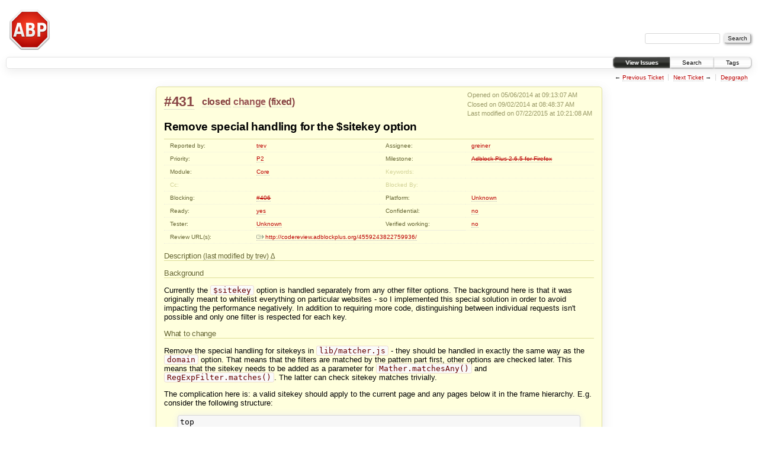

--- FILE ---
content_type: text/html; charset=utf-8
request_url: https://issues.adblockplus.org/ticket/431.html
body_size: 47228
content:
<!DOCTYPE html PUBLIC "-//W3C//DTD XHTML 1.0 Strict//EN" "http://www.w3.org/TR/xhtml1/DTD/xhtml1-strict.dtd">
<html xmlns="http://www.w3.org/1999/xhtml">
  
  


  <head>
    <title>
      #431 (Remove special handling for the $sitekey option)
     – Adblock Plus Issue Tracker
    </title>
      <meta http-equiv="Content-Type" content="text/html; charset=UTF-8" />
      <meta http-equiv="X-UA-Compatible" content="IE=edge" />
    <!--[if IE]><script type="text/javascript">
      if (/^#__msie303:/.test(window.location.hash))
        window.location.replace(window.location.hash.replace(/^#__msie303:/, '#'));
    </script><![endif]-->
        <link rel="search" href="../search.html" />
        <link rel="prev" href="430.html" title="Ticket #430" />
        <link rel="last" href="7550.html" title="Ticket #7550" />
        <link rel="help" href="../wiki/TracGuide.html" />
        <link rel="alternate" href="431@format=csv.html" type="text/csv" class="csv" title="Comma-delimited Text" /><link rel="alternate" href="431@format=tab.html" type="text/tab-separated-values" class="tab" title="Tab-delimited Text" /><link rel="alternate" href="https://issues.adblockplus.org/login?referer=%2Fticket%2F431%3Fformat%3Drss" type="application/rss+xml" class="rss" title="RSS Feed" />
        <link rel="next" href="432.html" title="Ticket #432" />
        <link rel="start" href="../wiki.html" />
        <link rel="stylesheet" href="../chrome/common/css/trac.css" type="text/css" /><link rel="stylesheet" href="../chrome/common/css/ticket.css" type="text/css" /><link rel="stylesheet" href="../chrome/site/theme.css" type="text/css" /><link rel="stylesheet" href="../chrome/autocomplete/css/autocomplete.css" type="text/css" />
        <link rel="first" href="https://issues.adblockplus.org/ticket/1" title="Ticket #1" />
        <link rel="shortcut icon" href="../chrome/common/trac.ico" type="image/x-icon" />
        <link rel="icon" href="../chrome/common/trac.ico" type="image/x-icon" />
      <link type="application/opensearchdescription+xml" rel="search" href="https://issues.adblockplus.org/search/opensearch" title="Search Adblock Plus Issue Tracker" />
    <script type="text/javascript">
      var auto_preview_timeout=2.0;
      var form_token="1cb0bedaed81ef6a1db5d171";
      var autocomplete_fields=[];
      var comments_prefs={"comments_only":"false","comments_order":"oldest"};
    </script>
      <script type="text/javascript" charset="utf-8" src="../chrome/common/js/jquery.js"></script>
      <script type="text/javascript" charset="utf-8" src="../chrome/common/js/babel.js"></script>
      <script type="text/javascript" charset="utf-8" src="../chrome/common/js/trac.js"></script>
      <script type="text/javascript" charset="utf-8" src="../chrome/common/js/search.js"></script>
      <script type="text/javascript" charset="utf-8" src="../chrome/common/js/folding.js"></script>
      <script type="text/javascript" charset="utf-8" src="../chrome/common/js/wikitoolbar.js"></script>
      <script type="text/javascript" charset="utf-8" src="../chrome/common/js/resizer.js"></script>
      <script type="text/javascript" charset="utf-8" src="../chrome/common/js/auto_preview.js"></script>
      <script type="text/javascript" charset="utf-8" src="../chrome/autocomplete/js/autocomplete.js"></script>
      <script type="text/javascript" charset="utf-8" src="../chrome/autocomplete/js/format_item.js"></script>
      <script type="text/javascript" charset="utf-8" src="../chrome/autocomplete/js/autocomplete_ticket.js"></script>
    <script type="text/javascript" src="../chrome/common/js/threaded_comments.js"></script>
    <script type="text/javascript">
      jQuery(document).ready(function($) {
        $("div.description").find("h1,h2,h3,h4,h5,h6").addAnchor(_("Link to this section"));
        $(".foldable").enableFolding(false, true);
      /*<![CDATA[*/
        $("#attachments").toggleClass("collapsed");
        $("#trac-up-attachments").click(function () {
          $("#attachments").removeClass("collapsed");
          return true;
        });
        $("#modify").parent().toggleClass("collapsed");
        $(".trac-topnav a").click(function() { $("#modify").parent().removeClass("collapsed"); });
        /* only enable control elements for the currently selected action */
        var actions = $("#action input[name='action']");
        function updateActionFields() {
          actions.each(function () {
            $(this).siblings().find("*[id]").enable($(this).checked());
            $(this).siblings().filter("*[id]").enable($(this).checked());
          });
        }
        actions.click(updateActionFields);
        updateActionFields();
        function setRevertHandler() {
          $("button.trac-revert").click(function() {
            var div = $("div", this);
            var field_name = div[0].id.substr(7);
            var field_value = div.text();
            var input = $("#propertyform *[name=field_" + field_name + "]");
            if (input.length > 0) {
              if (input.filter("input[type=radio]").length > 0) {
                input.val([field_value]);
              } else if (input.filter("input[type=checkbox]").length > 0) {
                input.val(field_value == "1" ? [field_value] : []);
              } else {
                input.val(field_value);
              }
            } else { // Special case for CC checkbox
              input = $("#propertyform input[name=cc_update]").val([]);
            }
            input.change();
            $(this).closest("li").remove();
            return false;
          });
        }
        setRevertHandler();
        var comment_focused = false;
        $("#comment").focus(function() { comment_focused = true; })
                     .blur(function() { comment_focused = false; });
        $("#propertyform").autoSubmit({preview: '1'}, function(data, reply) {
          var items = $(reply);
          // Update ticket box
          $("#ticket").replaceWith(items.filter('#ticket'));
          // Unthread, unrevert and update changelog
          if (!$('#trac-comments-oldest').checked())
            $('#trac-comments-oldest').click().change();
          $("#changelog").replaceWith(items.filter("#changelog"));
          if ($('#trac-comments-only-toggle').attr('checked'))
            $('#trac-comments-only-toggle').click().attr('checked', true);
          // Show warning
          var new_changes = $("#changelog .trac-new");
          $("#trac-edit-warning").toggle(new_changes.length != 0);
          if (new_changes.length != 0)
            $("#changelog").parent().show().removeClass("collapsed");
          // Update view time
          $("#propertyform input[name='view_time']").replaceWith(items.filter("input[name='view_time']"));
          // Update preview
          var preview = $("#ticketchange").html(items.filter('#preview').children());
          var show_preview = preview.children().length != 0;
          $("#ticketchange").toggle(show_preview);
          setRevertHandler();
          // Collapse property form if comment editor has focus
          if (show_preview && comment_focused)
            $("#modify").parent().addClass("collapsed");
        }, "#ticketchange .trac-loading");
        $("#trac-comment-editor").autoSubmit({preview_comment: '1'}, function(data, reply) {
          var comment = $("#trac-comment-editor").next("div.comment").html(reply);
          comment.toggle(comment.children().length != 0);
        }, "#changelog .trac-loading");
        /*]]>*/
      });
    </script>
  </head>
  <body>
    <script src="../chrome/blackmagic/js/wz_tooltip.js" type="text/javascript"></script><script src="../chrome/blackmagic/js/wz_tooltip.js" type="text/javascript"></script><script src="../chrome/blackmagic/js/wz_tooltip.js" type="text/javascript"></script><script src="../chrome/blackmagic/js/wz_tooltip.js" type="text/javascript"></script><script src="../chrome/blackmagic/js/wz_tooltip.js" type="text/javascript"></script><script src="../chrome/blackmagic/js/wz_tooltip.js" type="text/javascript"></script><script src="../chrome/blackmagic/js/wz_tooltip.js" type="text/javascript"></script><script src="../chrome/blackmagic/js/wz_tooltip.js" type="text/javascript"></script><script src="../chrome/blackmagic/js/wz_tooltip.js" type="text/javascript"></script><script src="../chrome/blackmagic/js/wz_tooltip.js" type="text/javascript"></script><script src="../chrome/blackmagic/js/wz_tooltip.js" type="text/javascript"></script><script src="../chrome/blackmagic/js/wz_tooltip.js" type="text/javascript"></script><script src="../chrome/blackmagic/js/wz_tooltip.js" type="text/javascript"></script><script src="../chrome/blackmagic/js/wz_tooltip.js" type="text/javascript"></script><script src="../chrome/blackmagic/js/wz_tooltip.js" type="text/javascript"></script><div id="banner">
      <div id="header">
        <a id="logo" href="../query.html"><img src="../chrome/common/logo.png" alt="Adblock Plus Issue Tracker" height="80" width="80" /></a>
      </div>
      <form id="search" action="../search.html" method="get">
        <div>
          <label for="proj-search">Search:</label>
          <input type="text" id="proj-search" name="q" size="18" accesskey="f" value="" />
          <input type="submit" value="Search" />
        </div>
      </form>
      <div id="metanav" class="nav">
  </div>
    </div>
    <div id="mainnav" class="nav">
    <ul>
      <li class="first active"><a href="../query.html">View Issues</a></li><li><a accesskey="2" href="../search.html">Search</a></li><li class="last"><a accesskey="T" href="../tags.html">Tags</a></li>
    </ul>
  </div>
    <div id="main">
      <div id="ctxtnav" class="nav">
        <h2>Context Navigation</h2>
        <ul>
          <li class="first"><span>&larr; <a class="prev" href="430.html" title="Ticket #430">Previous Ticket</a></span></li><li><span><a class="next" href="432.html" title="Ticket #432">Next Ticket</a> &rarr;</span></li><li class="last"><a href="../depgraph/ticket/431.html">Depgraph</a></li>
        </ul>
        <hr />
      </div>
    <div id="content" class="ticket">
        <div id="ticket" class="trac-content ">
  <div class="date">
    <p>Opened on 05/06/2014 at 09:13:07 AM</p>
    <p>Closed on 09/02/2014 at 08:48:37 AM</p>
    <p>Last modified on 07/22/2015 at 10:21:08 AM</p>
  </div>
  <h2>
    <a href="431.html" class="trac-id">#431</a>
    <span class="trac-status">
      <a href="../query@status=closed&amp;col=id&amp;col=summary&amp;col=component&amp;col=status&amp;col=owner&amp;col=type&amp;col=priority&amp;col=milestone&amp;order=priority.html">closed</a>
    </span>
    <span class="trac-type">
      <a href="../query@status=!closed&amp;type=change&amp;col=id&amp;col=summary&amp;col=component&amp;col=status&amp;col=owner&amp;col=type&amp;col=priority&amp;col=milestone&amp;order=priority.html">change</a>
    </span>
    <span class="trac-resolution">
      (<a href="../query@status=closed&amp;resolution=fixed&amp;col=id&amp;col=summary&amp;col=component&amp;col=status&amp;col=owner&amp;col=type&amp;col=priority&amp;col=milestone&amp;order=priority.html">fixed</a>)
    </span>
  </h2>
  <h1 id="trac-ticket-title" class="searchable">
    <span class="summary">Remove special handling for the $sitekey option</span>
  </h1>
  <table class="properties">
    <tr>
      <th id="h_reporter">Reported by:</th>
      <td headers="h_reporter" class="searchable"><a href="../query@status=!closed&amp;reporter=trev&amp;col=id&amp;col=summary&amp;col=component&amp;col=status&amp;col=owner&amp;col=type&amp;col=priority&amp;col=milestone&amp;order=priority.html">trev</a></td>
      <th id="h_owner">Assignee:</th>
      <td headers="h_owner"><a href="../query@status=!closed&amp;owner=greiner&amp;col=id&amp;col=summary&amp;col=component&amp;col=status&amp;col=owner&amp;col=type&amp;col=priority&amp;col=milestone&amp;order=priority.html">greiner</a></td>
    </tr>
    <tr>
        <th id="h_priority">
          Priority:
        </th>
        <td headers="h_priority">
              <a href="../query@status=!closed&amp;priority=P2&amp;col=id&amp;col=summary&amp;col=component&amp;col=status&amp;col=owner&amp;col=type&amp;col=priority&amp;col=milestone&amp;order=priority.html">P2</a>
        </td>
        <th id="h_milestone">
          Milestone:
        </th>
        <td headers="h_milestone">
              <a class="closed milestone" href="../milestone/Adblock-Plus-2.6.5-for-Firefox.html">Adblock-Plus-2.6.5-for-Firefox</a>
        </td>
    </tr><tr>
        <th id="h_component">Module:</th>
        <td headers="h_component">
              <a href="../query@status=!closed&amp;component=Core&amp;col=id&amp;col=summary&amp;col=component&amp;col=status&amp;col=owner&amp;col=type&amp;col=priority&amp;col=milestone&amp;order=priority.html">Core</a>
        </td>
        <th id="h_keywords" class="missing">
          Keywords:
        </th>
        <td headers="h_keywords" class="searchable">
        </td>
    </tr><tr>
        <th id="h_cc" class="missing">
          Cc:
        </th>
        <td headers="h_cc" class="searchable">
        </td>
        <th id="h_blockedby" class="missing">
          Blocked By:
        </th>
        <td headers="h_blockedby">
        </td>
    </tr><tr>
        <th id="h_blocking">
          Blocking:
        </th>
        <td headers="h_blocking">
              <a class="closed ticket" href="406.html" title="change: [meta] The $sitekey option should enable/disable specific filters (closed: fixed)">#406</a>
        </td>
        <th id="h_platform">
          Platform:
        </th>
        <td headers="h_platform">
              <a href="../query@status=!closed&amp;platform=Unknown&amp;col=id&amp;col=summary&amp;col=component&amp;col=status&amp;col=owner&amp;col=type&amp;col=priority&amp;col=milestone&amp;order=priority.html">Unknown</a>
        </td>
    </tr><tr>
        <th id="h_ready">
          Ready:
        </th>
        <td headers="h_ready">
              <a href="../query@status=!closed&amp;ready=1&amp;col=id&amp;col=summary&amp;col=component&amp;col=status&amp;col=owner&amp;col=type&amp;col=priority&amp;col=milestone&amp;order=priority.html">yes</a>
        </td>
        <th id="h_sensitive">Confidential:</th>
        <td headers="h_sensitive">
              <a href="../query@status=!closed&amp;sensitive=0&amp;col=id&amp;col=summary&amp;col=component&amp;col=status&amp;col=owner&amp;col=type&amp;col=priority&amp;col=milestone&amp;order=priority.html">no</a>
        </td>
    </tr><tr>
        <th id="h_tester">
          Tester:
        </th>
        <td headers="h_tester">
              <a href="../query@status=!closed&amp;tester=Unknown&amp;col=id&amp;col=summary&amp;col=component&amp;col=status&amp;col=owner&amp;col=type&amp;col=priority&amp;col=milestone&amp;order=priority.html">Unknown</a>
        </td>
        <th id="h_verified_working">
          Verified working:
        </th>
        <td headers="h_verified_working">
              <a href="../query@status=!closed&amp;verified_working=0&amp;col=id&amp;col=summary&amp;col=component&amp;col=status&amp;col=owner&amp;col=type&amp;col=priority&amp;col=milestone&amp;order=priority.html">no</a>
        </td>
    </tr><tr>
        <th id="h_review_url">
          Review URL(s):
        </th>
        <td headers="h_review_url" colspan="3">
              <p>
<a class="ext-link" href="http://codereview.adblockplus.org/4559243822759936/"><span class="icon">​</span>http://codereview.adblockplus.org/4559243822759936/</a><br />
</p>
        </td>
    </tr>
  </table>
  <div class="description">
    <h3 id="comment:description">
      Description
      <a href="431@action=diff&amp;version=5.html" class="lastmod trac-diff" title="2014-08-01 10:18:50.731926+00:00">
        (last modified by trev)
      </a>
    </h3>
    <form id="addreply" method="get" action="431.html#comment">
      <div class="inlinebuttons">
        <input type="hidden" name="replyto" value="description" />
        <input type="submit" name="reply" value="↳ Reply" title="Reply, quoting this description" />
      </div>
    </form>
    <div class="searchable">
      <h3 id="Background">Background</h3>
<p>
Currently the <tt>$sitekey</tt> option is handled separately from any other filter options. The background here is that it was originally meant to whitelist everything on particular websites - so I implemented this special solution in order to avoid impacting the performance negatively. In addition to requiring more code, distinguishing between individual requests isn't possible and only one filter is respected for each key.<br />
</p>
<h3 id="Whattochange">What to change</h3>
<p>
Remove the special handling for sitekeys in <tt>lib/matcher.js</tt> - they should be handled in exactly the same way as the <tt>domain</tt> option. That means that the filters are matched by the pattern part first, other options are checked later. This means that the sitekey needs to be added as a parameter for <tt>Mather.matchesAny()</tt> and <tt>RegExpFilter.matches()</tt>. The latter can check sitekey matches trivially.<br />
</p>
<p>
The complication here is: a valid sitekey should apply to the current page and any pages below it in the frame hierarchy. E.g. consider the following structure:<br />
</p>
<pre class="wiki">top
|- frame1 (sitekey)
   |- frame2
</pre><p>
We should consider the sitekey both when checking whether frame1 and frame2 are whitelisted. Also, any request triggered by frame1 or frame2 should be checked with the sitekey considered. top on the other hand is above the sitekey, so there it shouldn't be considered.<br />
</p>
<p>
There is also the unlikely scenario that there are multiple valid sitekeys in the hierarchy. IMHO we don't need to overcomplicate things here - whichever sitekey is closer should be used:<br />
</p>
<pre class="wiki">top (sitekey1)
|- frame1 (sitekey2)
   |- frame2
</pre><p>
Here sitekey1 should be checked when determining whether top is whitelisted, also for any requests made by top. For frame1 and frame2 it is being overwritten with sitekey2 however, so sitekey2 should be used for these frames instead.<br />
</p>

    </div>
  </div>
</div>
          
    <div id="attachments">
        <h3 class="foldable">Attachments <span class="trac-count">(0)</span></h3>
        <div class="attachments">
          <form method="get" action="https://issues.adblockplus.org/attachment/ticket/431/" id="attachfile">
  <div>
    <input type="hidden" name="action" value="new" />
    <input type="submit" name="attachfilebutton" value="Attach file" />
  </div>
</form>
        </div>
    </div>

        <div>
          <div style="position: relative">
            <form id="prefs" method="get" action="https://issues.adblockplus.org/prefs" style="position: absolute; right: 0">
              <div id="trac-comments-order">
                <input type="radio" id="trac-comments-oldest" name="trac-comments-order" value="oldest" checked="checked" />
                <label for="trac-comments-oldest">Oldest first</label>
                <input type="radio" id="trac-comments-newest" name="trac-comments-order" value="newest" />
                <label for="trac-comments-newest">Newest first</label>
                <span id="trac-threaded-toggle" style="display: none">
                  <input type="radio" id="trac-comments-threaded" name="trac-comments-order" value="threaded" />
                  <label for="trac-comments-threaded">Threaded</label>
                </span>
              </div>
              <div>
                <input id="trac-comments-only-toggle" type="checkbox" />
                <label for="trac-comments-only-toggle">Comments only</label>
              </div>
            </form>
          </div>
          <h3 class="foldable">Change History <span class="trac-count">(7)</span></h3>
          <div id="changelog">
              <div class="change" id="trac-change-1-1399371787442540">
                
  <h3 class="change">
    <span class="threading">
      <span id="comment:1" class="cnum">
    <a href="431.html#comment:1">comment:1</a>
  </span>
    </span>
        Changed on 05/06/2014 at 10:23:07 AM by trev
  </h3>
  <div class="trac-ticket-buttons">
    <form method="get" action="431.html#comment:1">
      <div class="inlinebuttons">
        <input type="hidden" name="cnum_edit" value="1" />
        <input type="submit" value="✎ Edit" title="Edit comment 1" />
      </div>
    </form>
    <form id="reply-to-comment-1" method="get" action="431.html#comment">
      <div class="inlinebuttons">
        <input type="hidden" name="replyto" value="1" />
        <input type="submit" value="↳ Reply" title="Reply to comment 1" />
      </div>
    </form>
  </div>
  <ul class="changes">
    <li class="trac-field-description">
      <strong class="trac-field-description">Description</strong>
        modified (<a href="431@action=diff&amp;version=1.html">diff</a>)
    </li>
  </ul>

              </div>
              <div class="change" id="trac-change-2-1401254740651365">
                
  <h3 class="change">
    <span class="threading">
      <span id="comment:2" class="cnum">
    <a href="431.html#comment:2">comment:2</a>
  </span>
    </span>
        Changed on 05/28/2014 at 05:25:40 AM by fhd
  </h3>
  <div class="trac-ticket-buttons">
    <form method="get" action="431.html#comment:2">
      <div class="inlinebuttons">
        <input type="hidden" name="cnum_edit" value="2" />
        <input type="submit" value="✎ Edit" title="Edit comment 2" />
      </div>
    </form>
    <form id="reply-to-comment-2" method="get" action="431.html#comment">
      <div class="inlinebuttons">
        <input type="hidden" name="replyto" value="2" />
        <input type="submit" value="↳ Reply" title="Reply to comment 2" />
      </div>
    </form>
  </div>
  <ul class="changes">
    <li class="trac-field-priority">
      <strong class="trac-field-priority">Priority</strong>
        changed from <em>P1</em> to <em>P2</em>
    </li>
  </ul>

              </div>
              <div class="change" id="trac-change-3-1402057567659322">
                
  <h3 class="change">
    <span class="threading">
      <span id="comment:3" class="cnum">
    <a href="431.html#comment:3">comment:3</a>
  </span>
    </span>
        Changed on 06/06/2014 at 12:26:07 PM by greiner
  </h3>
  <div class="trac-ticket-buttons">
    <form method="get" action="431.html#comment:3">
      <div class="inlinebuttons">
        <input type="hidden" name="cnum_edit" value="3" />
        <input type="submit" value="✎ Edit" title="Edit comment 3" />
      </div>
    </form>
    <form id="reply-to-comment-3" method="get" action="431.html#comment">
      <div class="inlinebuttons">
        <input type="hidden" name="replyto" value="3" />
        <input type="submit" value="↳ Reply" title="Reply to comment 3" />
      </div>
    </form>
  </div>
  <ul class="changes">
    <li class="trac-field-owner">
      <strong class="trac-field-owner">Owner</strong>
        set to <em>greiner</em>
    </li>
  </ul>

              </div>
              <div class="change" id="trac-change-4-1406559130932178">
                
  <h3 class="change">
    <span class="threading">
      <span id="comment:4" class="cnum">
    <a href="431.html#comment:4">comment:4</a>
  </span>
    </span>
        Changed on 07/28/2014 at 02:52:10 PM by greiner
  </h3>
  <div class="trac-ticket-buttons">
    <form method="get" action="431.html#comment:4">
      <div class="inlinebuttons">
        <input type="hidden" name="cnum_edit" value="4" />
        <input type="submit" value="✎ Edit" title="Edit comment 4" />
      </div>
    </form>
    <form id="reply-to-comment-4" method="get" action="431.html#comment">
      <div class="inlinebuttons">
        <input type="hidden" name="replyto" value="4" />
        <input type="submit" value="↳ Reply" title="Reply to comment 4" />
      </div>
    </form>
  </div>
  <ul class="changes">
    <li class="trac-field-platform">
      <strong class="trac-field-platform">Platform</strong>
        set to <em>Unknown</em>
    </li><li class="trac-field-review_url">
      <strong class="trac-field-review_url">Review URL(s)</strong>
        modified (<a href="431@action=diff&amp;version=4.html">diff</a>)
    </li><li class="trac-field-status">
      <strong class="trac-field-status">Status</strong>
        changed from <em>new</em> to <em>reviewing</em>
    </li>
  </ul>

              </div>
              <div class="change" id="trac-change-5-1406888330731926">
                
  <h3 class="change">
    <span class="threading">
      <span id="comment:5" class="cnum">
    <a href="431.html#comment:5">comment:5</a>
  </span>
    </span>
        Changed on 08/01/2014 at 10:18:50 AM by trev
  </h3>
  <div class="trac-ticket-buttons">
    <form method="get" action="431.html#comment:5">
      <div class="inlinebuttons">
        <input type="hidden" name="cnum_edit" value="5" />
        <input type="submit" value="✎ Edit" title="Edit comment 5" />
      </div>
    </form>
    <form id="reply-to-comment-5" method="get" action="431.html#comment">
      <div class="inlinebuttons">
        <input type="hidden" name="replyto" value="5" />
        <input type="submit" value="↳ Reply" title="Reply to comment 5" />
      </div>
    </form>
  </div>
  <ul class="changes">
    <li class="trac-field-description">
      <strong class="trac-field-description">Description</strong>
        modified (<a href="431@action=diff&amp;version=5.html">diff</a>)
    </li>
  </ul>

              </div>
              <div class="change" id="trac-change-6-1409647717241952">
                
  <h3 class="change">
    <span class="threading">
      <span id="comment:6" class="cnum">
    <a href="431.html#comment:6">comment:6</a>
  </span>
    </span>
        Changed on 09/02/2014 at 08:48:37 AM by greiner
  </h3>
  <div class="trac-ticket-buttons">
    <form method="get" action="431.html#comment:6">
      <div class="inlinebuttons">
        <input type="hidden" name="cnum_edit" value="6" />
        <input type="submit" value="✎ Edit" title="Edit comment 6" />
      </div>
    </form>
    <form id="reply-to-comment-6" method="get" action="431.html#comment">
      <div class="inlinebuttons">
        <input type="hidden" name="replyto" value="6" />
        <input type="submit" value="↳ Reply" title="Reply to comment 6" />
      </div>
    </form>
  </div>
  <ul class="changes">
    <li class="trac-field-resolution">
      <strong class="trac-field-resolution">Resolution</strong>
        set to <em>fixed</em>
    </li><li class="trac-field-status">
      <strong class="trac-field-status">Status</strong>
        changed from <em>reviewing</em> to <em>closed</em>
    </li>
  </ul>
    <div class="comment searchable">
      <p>
Fixed: <a class="ext-link" href="https://hg.adblockplus.org/adblockplus/rev/026649336216"><span class="icon">​</span>https://hg.adblockplus.org/adblockplus/rev/026649336216</a><br />
</p>

    </div>

              </div>
              <div class="change" id="trac-change-7-1437560468910732">
                
  <h3 class="change">
    <span class="threading">
      <span id="comment:7" class="cnum">
    <a href="431.html#comment:7">comment:7</a>
  </span>
    </span>
        Changed on 07/22/2015 at 10:21:08 AM by trev
  </h3>
  <div class="trac-ticket-buttons">
    <form method="get" action="431.html#comment:7">
      <div class="inlinebuttons">
        <input type="hidden" name="cnum_edit" value="7" />
        <input type="submit" value="✎ Edit" title="Edit comment 7" />
      </div>
    </form>
    <form id="reply-to-comment-7" method="get" action="431.html#comment">
      <div class="inlinebuttons">
        <input type="hidden" name="replyto" value="7" />
        <input type="submit" value="↳ Reply" title="Reply to comment 7" />
      </div>
    </form>
  </div>
  <ul class="changes">
    <li class="trac-field-milestone">
      <strong class="trac-field-milestone">Milestone</strong>
        set to <em>Adblock-Plus-2.6.5-for-Firefox</em>
    </li><li class="trac-field-tester">
      <strong class="trac-field-tester">Tester</strong>
        set to <em>Unknown</em>
    </li>
  </ul>

              </div>
          </div>
        </div>
      <form method="post" id="propertyform" action="431.html#trac-add-comment"><div><input type="hidden" name="__FORM_TOKEN" value="1cb0bedaed81ef6a1db5d171" /></div>
        <div id="trac-add-comment" class="field">
          <h3 class="foldable" id="edit">Add Comment</h3>
          <div>
            <div id="trac-edit-warning" class="warning system-message" style="display: none">This ticket has been modified since you started editing. You should review the
              <em class="trac-new">other modifications</em> which have been appended above,
              and any <em class="trac-conflict">conflicts</em> shown in the preview below.
              You can nevertheless proceed and submit your changes if you wish so.</div>
            <fieldset>
              <label for="comment">You may use
                <a tabindex="42" href="../wiki/WikiFormatting.html">WikiFormatting</a>
                here.</label>
              <textarea id="comment" name="comment" class="wikitext trac-resizable" rows="10" cols="78">
</textarea>
            </fieldset>
          </div>
        </div>
        <div>
          <h3 class="foldable">Modify Ticket</h3>
          <div id="modify">
            <fieldset id="properties">
              <legend>
                  Change Properties
              </legend>
              <table>
                <tr>
                  <th><label for="field-summary">Summary:</label></th>
                  <td class="fullrow" colspan="3">
                    <input type="text" id="field-summary" name="field_summary" value="Remove special handling for the $sitekey option" size="70" onmouseover="Tip('A one-sentence abstract of what and where the issue is about.')" />
                  </td>
                </tr>
                  <tr>
                    <th><label for="field-description">Description:</label></th>
                    <td class="fullrow" colspan="3">
                      <fieldset>
                        <label for="field-description" id="field-description-help">You may use
                          <a tabindex="42" href="../wiki/WikiFormatting.html">WikiFormatting</a> here.</label>
                        <textarea id="field-description" name="field_description" class="wikitext trac-resizable" rows="10" cols="68">
=== Background ===
Currently the `$sitekey` option is handled separately from any other filter options. The background here is that it was originally meant to whitelist everything on particular websites - so I implemented this special solution in order to avoid impacting the performance negatively. In addition to requiring more code, distinguishing between individual requests isn't possible and only one filter is respected for each key.

=== What to change ===
Remove the special handling for sitekeys in `lib/matcher.js` - they should be handled in exactly the same way as the `domain` option. That means that the filters are matched by the pattern part first, other options are checked later. This means that the sitekey needs to be added as a parameter for `Mather.matchesAny()` and `RegExpFilter.matches()`. The latter can check sitekey matches trivially.

The complication here is: a valid sitekey should apply to the current page and any pages below it in the frame hierarchy. E.g. consider the following structure:

{{{
top
|- frame1 (sitekey)
   |- frame2
}}}

We should consider the sitekey both when checking whether frame1 and frame2 are whitelisted. Also, any request triggered by frame1 or frame2 should be checked with the sitekey considered. top on the other hand is above the sitekey, so there it shouldn't be considered.

There is also the unlikely scenario that there are multiple valid sitekeys in the hierarchy. IMHO we don't need to overcomplicate things here - whichever sitekey is closer should be used:

{{{
top (sitekey1)
|- frame1 (sitekey2)
   |- frame2
}}}

Here sitekey1 should be checked when determining whether top is whitelisted, also for any requests made by top. For frame1 and frame2 it is being overwritten with sitekey2 however, so sitekey2 should be used for these frames instead.</textarea>
                      </fieldset>
                    </td>
                  </tr>
                <tr>
                    <th class="col1">
                      <label for="field-type">Type:</label>
                    </th>
                    <td class="col1">
                        <select id="field-type" name="field_type" onmouseover="Tip('Please select whether you want to report a defect or request a change.')">
                          <option value="defect">defect</option><option selected="selected" value="change">change</option>
                        </select>
                    </td>
                    <th class="col2">
                      <label for="field-priority">Priority:</label>
                    </th>
                    <td class="col2">
                        <select id="field-priority" name="field_priority" onmouseover="Tip('Please only set this if you are absolutely sure about it.')">
                          <option value="P1">P1</option><option selected="selected" value="P2">P2</option><option value="P3">P3</option><option value="P4">P4</option><option value="P5">P5</option><option value="Unknown">Unknown</option>
                        </select>
                    </td>
                </tr><tr>
                    <th class="col1">
                      <label for="field-milestone">Milestone:</label>
                    </th>
                    <td class="col1">
                        <select id="field-milestone" name="field_milestone" onmouseover="Tip('If it was already decided, in which upcoming release the issue shall be included, you might set the respective Milestone. If unsure, please leave empty.')">
                          <option></option>
                          <option selected="selected" value="Adblock-Plus-2.6.5-for-Firefox">Adblock-Plus-2.6.5-for-Firefox</option>
                          <optgroup label="Open (by due date)">
                            <option value="Adblock-Browser-for-iOS-2.1.0">Adblock-Browser-for-iOS-2.1.0</option><option value="Adblock-Browser-for-Android-1.5.0">Adblock-Browser-for-Android-1.5.0</option><option value="Adblock-Browser-for-Android-1.4.1">Adblock-Browser-for-Android-1.4.1</option>
                          </optgroup><optgroup label="Open (no due date)">
                            <option value="Adblock-Plus-for-Chrome-Opera-Firefox-next">Adblock-Plus-for-Chrome-Opera-Firefox-next</option><option value="Adblock-Plus-for-Internet-Explorer-Next">Adblock-Plus-for-Internet-Explorer-Next</option><option value="Adblock-Plus-for-Samsung-Browser-next">Adblock-Plus-for-Samsung-Browser-next</option><option value="Adblock-Plus-for-iOS-next">Adblock-Plus-for-iOS-next</option><option value="Customizations-for-Adblock-Plus-next">Customizations-for-Adblock-Plus-next</option><option value="Diagnostics-for-Adblock-Plus-next">Diagnostics-for-Adblock-Plus-next</option><option value="Element-Hiding-Helper-next">Element-Hiding-Helper-next</option><option value="URL-Fixer-next">URL-Fixer-next</option><option value="Websites code sharing">Websites code sharing</option><option value="Websites continuous integration">Websites continuous integration</option><option value="Websites editing service">Websites editing service</option><option value="acceptableads.com/committee cleanup">acceptableads.com/committee cleanup</option><option value="help.eyeo.com 1.0.0">help.eyeo.com 1.0.0</option><option value="help.eyeo.com 1.1.0">help.eyeo.com 1.1.0</option>
                          </optgroup>
                        </select>
                    </td>
                    <th class="col2">
                      <label for="field-component">Module:</label>
                    </th>
                    <td class="col2">
                        <select id="field-component" name="field_component" onmouseover="Tip('Here, you can select, which technical module your issue belongs to. Leave &#34;Unknown&#34; if unsure.')">
                          <option value="Adblock-Browser-for-Android">Adblock-Browser-for-Android</option><option value="Adblock-Browser-for-iOS">Adblock-Browser-for-iOS</option><option value="Adblock-Plus-for-Android">Adblock-Plus-for-Android</option><option value="Adblock-Plus-for-Chromium">Adblock-Plus-for-Chromium</option><option value="Adblock-Plus-for-Internet-Explorer">Adblock-Plus-for-Internet-Explorer</option><option value="Adblock-Plus-for-Samsung-Browser">Adblock-Plus-for-Samsung-Browser</option><option value="Adblock-Plus-for-iOS/macOS">Adblock-Plus-for-iOS/macOS</option><option value="Asus Browser">Asus Browser</option><option value="Automation">Automation</option><option selected="selected" value="Core">Core</option><option value="Infrastructure">Infrastructure</option><option value="Libadblockplus">Libadblockplus</option><option value="Libadblockplus-Android">Libadblockplus-Android</option><option value="Maxthon">Maxthon</option><option value="Office-IT">Office-IT</option><option value="Platform">Platform</option><option value="Sitescripts">Sitescripts</option><option value="URL-Fixer">URL-Fixer</option><option value="Unknown">Unknown</option><option value="User-Interface">User-Interface</option><option value="Websites">Websites</option>
                        </select>
                    </td>
                </tr><tr>
                    <th class="col1">
                      <label for="field-keywords">Keywords:</label>
                    </th>
                    <td class="col1">
                            <input type="text" id="field-keywords" name="field_keywords" value="" />
                    </td>
                    <th class="col2">
                      <label for="field-cc">Cc:</label>
                    </th>
                    <td class="col2">
                            <span>
                              <input type="text" id="field-cc" title="Space or comma delimited email addresses and usernames are accepted." name="field_cc" value="" onmouseover="Tip('Dispatches an Email to the entered user/email adress with changes to the issue, every time an issue was changed.')" />
                            </span>
                    </td>
                </tr><tr>
                    <th class="col1">
                      <label for="field-blockedby">Blocked By:</label>
                    </th>
                    <td class="col1">
                            <input type="text" id="field-blockedby" name="field_blockedby" value="" onmouseover="Tip('Does another issue prevent this one from being fixed?')" />
                    </td>
                    <th class="col2">
                      <label for="field-blocking">Blocking:</label>
                    </th>
                    <td class="col2">
                            <input type="text" id="field-blocking" name="field_blocking" value="406" onmouseover="Tip('Does this issue prevent another one from being fixed upfront?')" />
                    </td>
                </tr><tr>
                    <th class="col1">
                      <label for="field-platform">Platform:</label>
                    </th>
                    <td class="col1">
                        <select id="field-platform" name="field_platform" onmouseover="Tip('Please select the platform, where the issue belongs to.')">
                          <option value="Unknown / Cross platform">Unknown / Cross platform</option><option value="Adblock Browser for Android">Adblock Browser for Android</option><option value="Adblock Browser for iOS">Adblock Browser for iOS</option><option value="Android">Android</option><option value="Asus Browser">Asus Browser</option><option value="Chrome">Chrome</option><option value="Firefox">Firefox</option><option value="Firefox Mobile">Firefox Mobile</option><option value="Edge">Edge</option><option value="Internet Explorer">Internet Explorer</option><option value="iOS">iOS</option><option value="Maxthon">Maxthon</option><option value="Opera">Opera</option><option value="Safari">Safari</option><option value="Samsung Browser">Samsung Browser</option><option value="SeaMonkey">SeaMonkey</option><option value="Thunderbird">Thunderbird</option><option value="Yandex.Browser">Yandex.Browser</option><option selected="selected" value="Unknown">Unknown</option>
                        </select>
                    </td>
                    <th class="col2">
                      <label for="field-ready">Ready:</label>
                    </th>
                    <td class="col2">
                        <span>
                          <input type="checkbox" id="field-ready" name="field_ready" checked="checked" value="1" onmouseover="Tip('Check, if the issue contains all required data and shall be implemented.')" />
                          <input type="hidden" name="field_checkbox_ready" value="1" />
                        </span>
                    </td>
                </tr><tr>
                    <th class="col1">
                      <label for="field-sensitive">Confidential:</label>
                    </th>
                    <td class="col1">
                        <span>
                          <input type="checkbox" id="field-sensitive" name="field_sensitive" value="1" onmouseover="Tip('Please check this box, if you want to want to report a security issue that might harm users if revealed publicly before it is fixed.')" />
                          <input type="hidden" name="field_checkbox_sensitive" value="1" />
                        </span>
                    </td>
                    <th class="col2">
                      <label for="field-tester">Tester:</label>
                    </th>
                    <td class="col2">
                        <select id="field-tester" name="field_tester" onmouseover="Tip('Select the tester who is assigned to this issue (to be set by Testers themselves)')">
                          <option selected="selected" value="Unknown">Unknown</option><option value="Ross">Ross</option><option value="Rraceanu">Rraceanu</option><option value="Scheer">Scheer</option>
                        </select>
                    </td>
                </tr><tr>
                    <th class="col1">
                      <label for="field-verified_working">Verified working:</label>
                    </th>
                    <td class="col1">
                        <span>
                          <input type="checkbox" id="field-verified_working" name="field_verified_working" value="1" onmouseover="Tip('Please leave this box unchecked until a moderator asks you to confirm a fixed issue actually works.')" />
                          <input type="hidden" name="field_checkbox_verified_working" value="1" />
                        </span>
                    </td>
                    <th class="col2">
                    </th>
                    <td class="col2">
                    </td>
                </tr><tr>
                    <th class="col1">
                      <label for="field-review_url">Review URL(s):</label>
                    </th>
                    <td class="col1" colspan="3">
                        <textarea id="field-review_url" name="field_review_url" cols="68" rows="3" class="wikitext trac-resizable" onmouseover="Tip('URL(s) to the review of your code')">
http://codereview.adblockplus.org/4559243822759936/</textarea>
                    </td>
                </tr>
              </table>
            </fieldset>
                <fieldset id="action">
                  <legend>Action</legend>
                  <div>
                      <input type="radio" id="action_leave" name="action" value="leave" checked="checked" />
                      <label for="action_leave">leave</label>
                      as closed
                      <span class="hint">.</span>
                  </div><div>
                      <input type="radio" id="action_reopen" name="action" value="reopen" />
                      <label for="action_reopen">reopen</label>
                      <span class="hint">The resolution will be deleted. Next status will be 'reopened'.</span>
                  </div><div>
                      <input type="radio" id="action_reassign" name="action" value="reassign" />
                      <label for="action_reassign">reassign</label>
                      to <input type="text" name="action_reassign_reassign_owner" value="kzar" id="action_reassign_reassign_owner" />
                      <span class="hint">The owner will be changed from greiner.</span>
                  </div>
                </fieldset>
          </div>
        </div>
        <div id="ticketchange" class="ticketdraft" style="display: none">
          
  <h3 class="change">
    <span class="threading">
    </span>
        Changed by kzar
    <span class="trac-loading"></span>
  </h3>
  <div class="trac-ticket-buttons">
  </div>

        </div>
        <div class="trac-nav">
          <a href="431.html#attachments" id="trac-up-attachments" title="Go to the list of attachments">Attachments</a> ↑
          <a href="431.html#content" id="trac-up-view" title="View the ticket description">Description</a> ↑
        </div>
        <div style="display:none;"><input type="text" name="sfp_email" value="" /><input type="hidden" name="sfph_mail" value="" /></div><div class="buttons">
            <input type="hidden" name="start_time" value="1437560468910732" />
            <input type="hidden" name="view_time" value="1437560468910732" />
            <input type="hidden" name="replyto" />
          <input type="submit" name="preview" value="Preview" accesskey="r" /> 
          <input type="submit" name="submit" value="Submit changes" />
        </div>
      </form>
      <div id="help"><strong>Note:</strong> See
        <a href="../wiki/TracTickets.html">TracTickets</a> for help on using
        tickets.</div>
    </div>
    <div id="altlinks">
      <h3>Download in other formats:</h3>
      <ul>
        <li class="first">
          <a rel="nofollow" href="431@format=csv.html" class="csv">Comma-delimited Text</a>
        </li><li>
          <a rel="nofollow" href="431@format=tab.html" class="tab">Tab-delimited Text</a>
        </li><li class="last">
          <a rel="nofollow" href="https://issues.adblockplus.org/login?referer=%2Fticket%2F431%3Fformat%3Drss" class="rss">RSS Feed</a>
        </li>
      </ul>
    </div>
    </div>
    <div id="footer" lang="en" xml:lang="en"><hr />
      <a id="tracpowered" href="http://trac.edgewall.org/"><img src="../chrome/common/trac_logo_mini.png" height="30" width="107" alt="Trac Powered" /></a>
      <p class="left"> <a href="../about.html"><strong>Privacy Policy</strong></a><br />
        By <a href="http://www.edgewall.org/">Edgewall Software</a>.</p>
      <p class="right">Visit the Trac open source project at<br /><a href="http://trac.edgewall.org/">http://trac.edgewall.org/</a></p>
    </div>
  </body>
</html>

--- FILE ---
content_type: application/javascript
request_url: https://issues.adblockplus.org/chrome/common/js/threaded_comments.js
body_size: 2844
content:
/* Threaded ticket comments
   ========================

   See the #prefs form in ticket.html.

   We have three mutually exclusive orders, 'newest' first, 'oldest'
   first and 'threaded'.  In addition, changes without comments can be
   filtered out.

   When switching to 'threaded', the changes without comments must be
   shown again as they can also have a follow-up. After appending
   eventual children, they must be hidden again and `:has(.comment)`
   will now take into account the threaded comments in
   children. Likewise, when switching away from 'threaded' to a linear
   order, the changes without comments need to be hidden again.
 */
jQuery(document).ready(function($){
  var comments = null;
  var order = null;
  var form = $("#prefs");

  var commentsOnly = $("#trac-comments-only-toggle");
  var applyCommentsOnly = function() {
    if (commentsOnly.attr('checked')) {
      $("div.change:not(.trac-new):not(:has(.trac-field-attachment)) ul.changes").hide();
      $("div.change:not(.trac-new):not(:has(.trac-field-attachment)):not(:has(.comment))").hide();
    } else {
      $("div.change ul.changes").show();
      $("div.change").show();
    }
  };

  var applyOrder = function() {
    var commentsOnlyChecked = commentsOnly.attr('checked');
    if (commentsOnlyChecked) {
      commentsOnly.attr("checked", false);
      applyCommentsOnly();
    }
    order = $("input[name='trac-comments-order']:checked").val();
    if (order == 'newest') {
      $("#changelog").append($("div.change").get().reverse());
    } else if (order == 'threaded') {
      comments = $("div.change");
      comments.each(function() {
        var children = $("a.follow-up", this).map(function() {
          var cnum = $(this).attr("href").replace('#comment:', '');
          return $('[id^="trac-change-' + cnum + '-"]').get(0);
        });
        if (children.length) {
          var ul = $('<ul class="children"></ul>').appendTo(this);
          children.appendTo(ul).wrap('<li class="child">');
        }
      });
    }
    if (commentsOnlyChecked) {
      commentsOnly.attr("checked", true);
      applyCommentsOnly();
    }
  };
  var unapplyOrder = function() {
    if (order == 'newest') {
      $("#changelog").append($("div.change").get().reverse());
    } else if (order == 'threaded') {
      if (comments) {
        $("#changelog").append(comments);
        $("#changelog ul.children").remove();
      }
    }
  };

  if ($("a.follow-up").length)
    $('#trac-threaded-toggle').show();
  else if (comments_prefs.comments_order == 'threaded')
    comments_prefs.comments_order = 'oldest'

  $("input[name='trac-comments-order']")
    .filter("[value=" + comments_prefs.comments_order + "]")
    .attr('checked', 'checked');
  applyOrder();
  $("input[name='trac-comments-order']").change(function() {
    unapplyOrder();
    applyOrder();
    $.ajax({ url: form.attr('action'), type: 'POST', data: {
      save_prefs: true,
      ticket_comments_order: order,
      __FORM_TOKEN: form_token,
    }, dataType: 'text' });
  });

  commentsOnly.attr('checked', comments_prefs.comments_only != 'false');
  applyCommentsOnly();
  commentsOnly.click(function() {
    applyCommentsOnly();
    $.ajax({ url: form.attr('action'), type: 'POST', data: {
      save_prefs: true,
      ticket_comments_only: !!commentsOnly.attr('checked'),
      __FORM_TOKEN: form_token,
    }, dataType: 'text' });
  });
});


--- FILE ---
content_type: application/javascript
request_url: https://issues.adblockplus.org/chrome/autocomplete/js/format_item.js
body_size: 539
content:
function formatItem(row) {
  var firstLine = (row[2]) ? row[0] + " (" + row[2] + ")" : row[0];
  return $.htmlFormat('<div class="name">$1</div>', firstLine) +
    (row[1] ? $.htmlFormat('<div class="mail">$1</div>', row[1]) : '');
}

(function($){
  if($.isFunction($.htmlFormat)) return;

  // if $.htmlFormat is not defined,
  // use backported functions from trac.js for Trac-0.11 compatibility.

  // Escape special HTML characters (&<>")
  var quote = {"&": "&amp;", "<": "&lt;", ">": "&gt;", '"': "&quot;"};

  $.htmlEscape = function(value) {
    if (typeof value != "string")
      return value;
    return value.replace(/[&<>"]/g, function(c) { return quote[c]; });
  }

  function format(str, args, escape) {
    var kwargs = args[args.length - 1];
    return str.replace(/\${?(\w+)}?/g, function(_, k) {
      var result;
      if (k.length == 1 && k >= '0' && k <= '9')
        result = args[k - '0'];
      else
        result = kwargs[k];
      return escape ? escape(result) : result;
    });
  }

  $.htmlFormat = function(str) {
    return format(str, arguments, $.htmlEscape);
  }
})(jQuery);


--- FILE ---
content_type: application/javascript
request_url: https://issues.adblockplus.org/chrome/autocomplete/js/autocomplete_ticket.js
body_size: -71
content:
jQuery(document).ready(function ($) {
  $("[id$=reassign_owner]").autocomplete("../subjects", {
    formatItem: formatItem
  });

  $("#field-cc").autocomplete("../subjects", {
    multiple: true,
    formatItem: formatItem
  });

  $("input:text#field-reporter").autocomplete("../subjects", {
    formatItem: formatItem
  });

  for (var i = 0; i < autocomplete_fields.length; i++) {
    $("#field-" + autocomplete_fields[i]).autocomplete("../subjects", {
      formatItem: formatItem
    });
  }
});
